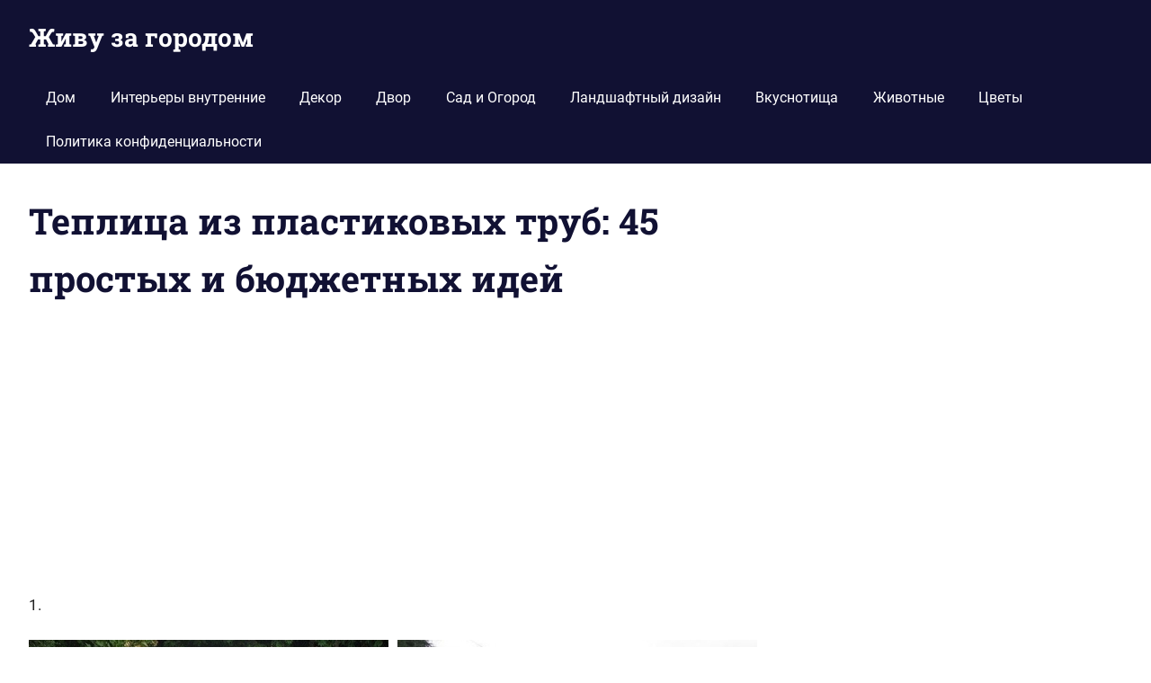

--- FILE ---
content_type: text/html; charset=UTF-8
request_url: https://bezgoroda.com/teplitsa-iz-plastikovyh-trub-45-prostyh-i-byudzhetnyh-idej/
body_size: 12020
content:
<!DOCTYPE html>
<html dir="ltr" lang="ru-RU"
prefix="og: https://ogp.me/ns#" >
<head>
<meta charset="UTF-8">
<meta name="viewport" content="width=device-width, initial-scale=1">
<link rel="profile" href="http://gmpg.org/xfn/11">
<link rel="pingback" href="https://bezgoroda.com/xmlrpc.php">
<title>Теплица из пластиковых труб: 45 простых и бюджетных идей | Живу за городом</title>
<!-- All in One SEO 4.3.0 - aioseo.com -->
<meta name="robots" content="max-snippet:-1, max-image-preview:large, max-video-preview:-1" />
<link rel="canonical" href="https://bezgoroda.com/teplitsa-iz-plastikovyh-trub-45-prostyh-i-byudzhetnyh-idej/" />
<meta name="generator" content="All in One SEO (AIOSEO) 4.3.0 " />
<meta property="og:locale" content="ru_RU" />
<meta property="og:site_name" content="Живу за городом" />
<meta property="og:type" content="article" />
<meta property="og:title" content="Теплица из пластиковых труб: 45 простых и бюджетных идей | Живу за городом" />
<meta property="og:url" content="https://bezgoroda.com/teplitsa-iz-plastikovyh-trub-45-prostyh-i-byudzhetnyh-idej/" />
<meta property="og:image" content="https://bezgoroda.com//bgfiles/uploaded/2020/11/Dizajn-bez-nazvi-12.jpg" />
<meta property="og:image:secure_url" content="https://bezgoroda.com//bgfiles/uploaded/2020/11/Dizajn-bez-nazvi-12.jpg" />
<meta property="og:image:width" content="810" />
<meta property="og:image:height" content="450" />
<meta property="article:published_time" content="2020-11-03T20:15:30+00:00" />
<meta property="article:modified_time" content="2020-11-03T20:15:32+00:00" />
<meta name="twitter:card" content="summary" />
<meta name="twitter:title" content="Теплица из пластиковых труб: 45 простых и бюджетных идей | Живу за городом" />
<meta name="twitter:image" content="https://bezgoroda.com//bgfiles/uploaded/2020/11/Dizajn-bez-nazvi-12.jpg" />
<script type="application/ld+json" class="aioseo-schema">
{"@context":"https:\/\/schema.org","@graph":[{"@type":"Article","@id":"https:\/\/bezgoroda.com\/teplitsa-iz-plastikovyh-trub-45-prostyh-i-byudzhetnyh-idej\/#article","name":"\u0422\u0435\u043f\u043b\u0438\u0446\u0430 \u0438\u0437 \u043f\u043b\u0430\u0441\u0442\u0438\u043a\u043e\u0432\u044b\u0445 \u0442\u0440\u0443\u0431: 45 \u043f\u0440\u043e\u0441\u0442\u044b\u0445 \u0438 \u0431\u044e\u0434\u0436\u0435\u0442\u043d\u044b\u0445 \u0438\u0434\u0435\u0439 | \u0416\u0438\u0432\u0443 \u0437\u0430 \u0433\u043e\u0440\u043e\u0434\u043e\u043c","headline":"\u0422\u0435\u043f\u043b\u0438\u0446\u0430 \u0438\u0437 \u043f\u043b\u0430\u0441\u0442\u0438\u043a\u043e\u0432\u044b\u0445 \u0442\u0440\u0443\u0431: 45 \u043f\u0440\u043e\u0441\u0442\u044b\u0445 \u0438 \u0431\u044e\u0434\u0436\u0435\u0442\u043d\u044b\u0445 \u0438\u0434\u0435\u0439","author":{"@id":"https:\/\/bezgoroda.com\/author\/taksavgorode42\/#author"},"publisher":{"@id":"https:\/\/bezgoroda.com\/#organization"},"image":{"@type":"ImageObject","url":"https:\/\/bezgoroda.com\/\/bgfiles\/uploaded\/2020\/11\/Dizajn-bez-nazvi-12.jpg","width":810,"height":450},"datePublished":"2020-11-03T20:15:30+03:00","dateModified":"2020-11-03T20:15:32+03:00","inLanguage":"ru-RU","mainEntityOfPage":{"@id":"https:\/\/bezgoroda.com\/teplitsa-iz-plastikovyh-trub-45-prostyh-i-byudzhetnyh-idej\/#webpage"},"isPartOf":{"@id":"https:\/\/bezgoroda.com\/teplitsa-iz-plastikovyh-trub-45-prostyh-i-byudzhetnyh-idej\/#webpage"},"articleSection":"\u0421\u0430\u0434 \u0438 \u041e\u0433\u043e\u0440\u043e\u0434, \u043e\u0432\u043e\u0449\u0438, \u043f\u0430\u0440\u043d\u0438\u043a, \u0442\u0435\u043f\u043b\u0438\u0446\u0430"},{"@type":"BreadcrumbList","@id":"https:\/\/bezgoroda.com\/teplitsa-iz-plastikovyh-trub-45-prostyh-i-byudzhetnyh-idej\/#breadcrumblist","itemListElement":[{"@type":"ListItem","@id":"https:\/\/bezgoroda.com\/#listItem","position":1,"item":{"@type":"WebPage","@id":"https:\/\/bezgoroda.com\/","name":"\u0413\u043b\u0430\u0432\u043d\u0430\u044f","url":"https:\/\/bezgoroda.com\/"},"nextItem":"https:\/\/bezgoroda.com\/teplitsa-iz-plastikovyh-trub-45-prostyh-i-byudzhetnyh-idej\/#listItem"},{"@type":"ListItem","@id":"https:\/\/bezgoroda.com\/teplitsa-iz-plastikovyh-trub-45-prostyh-i-byudzhetnyh-idej\/#listItem","position":2,"item":{"@type":"WebPage","@id":"https:\/\/bezgoroda.com\/teplitsa-iz-plastikovyh-trub-45-prostyh-i-byudzhetnyh-idej\/","name":"\u0422\u0435\u043f\u043b\u0438\u0446\u0430 \u0438\u0437 \u043f\u043b\u0430\u0441\u0442\u0438\u043a\u043e\u0432\u044b\u0445 \u0442\u0440\u0443\u0431: 45 \u043f\u0440\u043e\u0441\u0442\u044b\u0445 \u0438 \u0431\u044e\u0434\u0436\u0435\u0442\u043d\u044b\u0445 \u0438\u0434\u0435\u0439","url":"https:\/\/bezgoroda.com\/teplitsa-iz-plastikovyh-trub-45-prostyh-i-byudzhetnyh-idej\/"},"previousItem":"https:\/\/bezgoroda.com\/#listItem"}]},{"@type":"Organization","@id":"https:\/\/bezgoroda.com\/#organization","name":"\u0416\u0438\u0432\u0443 \u0437\u0430 \u0433\u043e\u0440\u043e\u0434\u043e\u043c","url":"https:\/\/bezgoroda.com\/"},{"@type":"Person","@id":"https:\/\/bezgoroda.com\/author\/taksavgorode42\/#author","url":"https:\/\/bezgoroda.com\/author\/taksavgorode42\/","name":"Noradog","image":{"@type":"ImageObject","@id":"https:\/\/bezgoroda.com\/teplitsa-iz-plastikovyh-trub-45-prostyh-i-byudzhetnyh-idej\/#authorImage","url":"https:\/\/secure.gravatar.com\/avatar\/bb8a74a6ebd747930aef1fc46ab0b2cd?s=96&d=mm&r=g","width":96,"height":96,"caption":"Noradog"}},{"@type":"WebPage","@id":"https:\/\/bezgoroda.com\/teplitsa-iz-plastikovyh-trub-45-prostyh-i-byudzhetnyh-idej\/#webpage","url":"https:\/\/bezgoroda.com\/teplitsa-iz-plastikovyh-trub-45-prostyh-i-byudzhetnyh-idej\/","name":"\u0422\u0435\u043f\u043b\u0438\u0446\u0430 \u0438\u0437 \u043f\u043b\u0430\u0441\u0442\u0438\u043a\u043e\u0432\u044b\u0445 \u0442\u0440\u0443\u0431: 45 \u043f\u0440\u043e\u0441\u0442\u044b\u0445 \u0438 \u0431\u044e\u0434\u0436\u0435\u0442\u043d\u044b\u0445 \u0438\u0434\u0435\u0439 | \u0416\u0438\u0432\u0443 \u0437\u0430 \u0433\u043e\u0440\u043e\u0434\u043e\u043c","inLanguage":"ru-RU","isPartOf":{"@id":"https:\/\/bezgoroda.com\/#website"},"breadcrumb":{"@id":"https:\/\/bezgoroda.com\/teplitsa-iz-plastikovyh-trub-45-prostyh-i-byudzhetnyh-idej\/#breadcrumblist"},"author":{"@id":"https:\/\/bezgoroda.com\/author\/taksavgorode42\/#author"},"creator":{"@id":"https:\/\/bezgoroda.com\/author\/taksavgorode42\/#author"},"image":{"@type":"ImageObject","url":"https:\/\/bezgoroda.com\/\/bgfiles\/uploaded\/2020\/11\/Dizajn-bez-nazvi-12.jpg","@id":"https:\/\/bezgoroda.com\/#mainImage","width":810,"height":450},"primaryImageOfPage":{"@id":"https:\/\/bezgoroda.com\/teplitsa-iz-plastikovyh-trub-45-prostyh-i-byudzhetnyh-idej\/#mainImage"},"datePublished":"2020-11-03T20:15:30+03:00","dateModified":"2020-11-03T20:15:32+03:00"},{"@type":"WebSite","@id":"https:\/\/bezgoroda.com\/#website","url":"https:\/\/bezgoroda.com\/","name":"\u0416\u0438\u0432\u0443 \u0437\u0430 \u0433\u043e\u0440\u043e\u0434\u043e\u043c","inLanguage":"ru-RU","publisher":{"@id":"https:\/\/bezgoroda.com\/#organization"}}]}
</script>
<script type="text/javascript" >
window.ga=window.ga||function(){(ga.q=ga.q||[]).push(arguments)};ga.l=+new Date;
ga('create', "UA-130943921-1", 'auto');
ga('send', 'pageview');
</script>
<script async src="https://www.google-analytics.com/analytics.js"></script>
<!-- All in One SEO -->
<link rel="amphtml" href="https://bezgoroda.com/teplitsa-iz-plastikovyh-trub-45-prostyh-i-byudzhetnyh-idej/amp/" /><meta name="generator" content="AMP for WP 1.0.79"/><link rel='dns-prefetch' href='//platform-api.sharethis.com' />
<link rel="alternate" type="application/rss+xml" title="Живу за городом &raquo; Лента" href="https://bezgoroda.com/feed/" />
<link rel="alternate" type="application/rss+xml" title="Живу за городом &raquo; Лента комментариев" href="https://bezgoroda.com/comments/feed/" />
<link rel="alternate" type="application/rss+xml" title="Живу за городом &raquo; Лента комментариев к &laquo;Теплица из пластиковых труб: 45 простых и бюджетных идей&raquo;" href="https://bezgoroda.com/teplitsa-iz-plastikovyh-trub-45-prostyh-i-byudzhetnyh-idej/feed/" />
<!-- <link rel='stylesheet' id='gridbox-theme-fonts-css' href='https://bezgoroda.com/bgfiles/fonts/26e21c9ca299a63e56566bd6b2c392e9.css?ver=20201110' type='text/css' media='all' /> -->
<!-- <link rel='stylesheet' id='wp-block-library-css' href='https://bezgoroda.com/wp-includes/css/dist/block-library/style.min.css?ver=73020fc4e8daca42dd1076eb22131989' type='text/css' media='all' /> -->
<!-- <link rel='stylesheet' id='classic-theme-styles-css' href='https://bezgoroda.com/wp-includes/css/classic-themes.min.css?ver=1' type='text/css' media='all' /> -->
<link rel="stylesheet" type="text/css" href="//bezgoroda.com/bgfiles/cache/wpfc-minified/8k5nefxk/h9m6m.css" media="all"/>
<style id='global-styles-inline-css' type='text/css'>
body{--wp--preset--color--black: #000000;--wp--preset--color--cyan-bluish-gray: #abb8c3;--wp--preset--color--white: #ffffff;--wp--preset--color--pale-pink: #f78da7;--wp--preset--color--vivid-red: #cf2e2e;--wp--preset--color--luminous-vivid-orange: #ff6900;--wp--preset--color--luminous-vivid-amber: #fcb900;--wp--preset--color--light-green-cyan: #7bdcb5;--wp--preset--color--vivid-green-cyan: #00d084;--wp--preset--color--pale-cyan-blue: #8ed1fc;--wp--preset--color--vivid-cyan-blue: #0693e3;--wp--preset--color--vivid-purple: #9b51e0;--wp--preset--color--primary: #4477aa;--wp--preset--color--secondary: #114477;--wp--preset--color--tertiary: #111133;--wp--preset--color--accent: #117744;--wp--preset--color--highlight: #aa445e;--wp--preset--color--light-gray: #dddddd;--wp--preset--color--gray: #999999;--wp--preset--color--dark-gray: #222222;--wp--preset--gradient--vivid-cyan-blue-to-vivid-purple: linear-gradient(135deg,rgba(6,147,227,1) 0%,rgb(155,81,224) 100%);--wp--preset--gradient--light-green-cyan-to-vivid-green-cyan: linear-gradient(135deg,rgb(122,220,180) 0%,rgb(0,208,130) 100%);--wp--preset--gradient--luminous-vivid-amber-to-luminous-vivid-orange: linear-gradient(135deg,rgba(252,185,0,1) 0%,rgba(255,105,0,1) 100%);--wp--preset--gradient--luminous-vivid-orange-to-vivid-red: linear-gradient(135deg,rgba(255,105,0,1) 0%,rgb(207,46,46) 100%);--wp--preset--gradient--very-light-gray-to-cyan-bluish-gray: linear-gradient(135deg,rgb(238,238,238) 0%,rgb(169,184,195) 100%);--wp--preset--gradient--cool-to-warm-spectrum: linear-gradient(135deg,rgb(74,234,220) 0%,rgb(151,120,209) 20%,rgb(207,42,186) 40%,rgb(238,44,130) 60%,rgb(251,105,98) 80%,rgb(254,248,76) 100%);--wp--preset--gradient--blush-light-purple: linear-gradient(135deg,rgb(255,206,236) 0%,rgb(152,150,240) 100%);--wp--preset--gradient--blush-bordeaux: linear-gradient(135deg,rgb(254,205,165) 0%,rgb(254,45,45) 50%,rgb(107,0,62) 100%);--wp--preset--gradient--luminous-dusk: linear-gradient(135deg,rgb(255,203,112) 0%,rgb(199,81,192) 50%,rgb(65,88,208) 100%);--wp--preset--gradient--pale-ocean: linear-gradient(135deg,rgb(255,245,203) 0%,rgb(182,227,212) 50%,rgb(51,167,181) 100%);--wp--preset--gradient--electric-grass: linear-gradient(135deg,rgb(202,248,128) 0%,rgb(113,206,126) 100%);--wp--preset--gradient--midnight: linear-gradient(135deg,rgb(2,3,129) 0%,rgb(40,116,252) 100%);--wp--preset--duotone--dark-grayscale: url('#wp-duotone-dark-grayscale');--wp--preset--duotone--grayscale: url('#wp-duotone-grayscale');--wp--preset--duotone--purple-yellow: url('#wp-duotone-purple-yellow');--wp--preset--duotone--blue-red: url('#wp-duotone-blue-red');--wp--preset--duotone--midnight: url('#wp-duotone-midnight');--wp--preset--duotone--magenta-yellow: url('#wp-duotone-magenta-yellow');--wp--preset--duotone--purple-green: url('#wp-duotone-purple-green');--wp--preset--duotone--blue-orange: url('#wp-duotone-blue-orange');--wp--preset--font-size--small: 13px;--wp--preset--font-size--medium: 20px;--wp--preset--font-size--large: 36px;--wp--preset--font-size--x-large: 42px;--wp--preset--spacing--20: 0.44rem;--wp--preset--spacing--30: 0.67rem;--wp--preset--spacing--40: 1rem;--wp--preset--spacing--50: 1.5rem;--wp--preset--spacing--60: 2.25rem;--wp--preset--spacing--70: 3.38rem;--wp--preset--spacing--80: 5.06rem;}:where(.is-layout-flex){gap: 0.5em;}body .is-layout-flow > .alignleft{float: left;margin-inline-start: 0;margin-inline-end: 2em;}body .is-layout-flow > .alignright{float: right;margin-inline-start: 2em;margin-inline-end: 0;}body .is-layout-flow > .aligncenter{margin-left: auto !important;margin-right: auto !important;}body .is-layout-constrained > .alignleft{float: left;margin-inline-start: 0;margin-inline-end: 2em;}body .is-layout-constrained > .alignright{float: right;margin-inline-start: 2em;margin-inline-end: 0;}body .is-layout-constrained > .aligncenter{margin-left: auto !important;margin-right: auto !important;}body .is-layout-constrained > :where(:not(.alignleft):not(.alignright):not(.alignfull)){max-width: var(--wp--style--global--content-size);margin-left: auto !important;margin-right: auto !important;}body .is-layout-constrained > .alignwide{max-width: var(--wp--style--global--wide-size);}body .is-layout-flex{display: flex;}body .is-layout-flex{flex-wrap: wrap;align-items: center;}body .is-layout-flex > *{margin: 0;}:where(.wp-block-columns.is-layout-flex){gap: 2em;}.has-black-color{color: var(--wp--preset--color--black) !important;}.has-cyan-bluish-gray-color{color: var(--wp--preset--color--cyan-bluish-gray) !important;}.has-white-color{color: var(--wp--preset--color--white) !important;}.has-pale-pink-color{color: var(--wp--preset--color--pale-pink) !important;}.has-vivid-red-color{color: var(--wp--preset--color--vivid-red) !important;}.has-luminous-vivid-orange-color{color: var(--wp--preset--color--luminous-vivid-orange) !important;}.has-luminous-vivid-amber-color{color: var(--wp--preset--color--luminous-vivid-amber) !important;}.has-light-green-cyan-color{color: var(--wp--preset--color--light-green-cyan) !important;}.has-vivid-green-cyan-color{color: var(--wp--preset--color--vivid-green-cyan) !important;}.has-pale-cyan-blue-color{color: var(--wp--preset--color--pale-cyan-blue) !important;}.has-vivid-cyan-blue-color{color: var(--wp--preset--color--vivid-cyan-blue) !important;}.has-vivid-purple-color{color: var(--wp--preset--color--vivid-purple) !important;}.has-black-background-color{background-color: var(--wp--preset--color--black) !important;}.has-cyan-bluish-gray-background-color{background-color: var(--wp--preset--color--cyan-bluish-gray) !important;}.has-white-background-color{background-color: var(--wp--preset--color--white) !important;}.has-pale-pink-background-color{background-color: var(--wp--preset--color--pale-pink) !important;}.has-vivid-red-background-color{background-color: var(--wp--preset--color--vivid-red) !important;}.has-luminous-vivid-orange-background-color{background-color: var(--wp--preset--color--luminous-vivid-orange) !important;}.has-luminous-vivid-amber-background-color{background-color: var(--wp--preset--color--luminous-vivid-amber) !important;}.has-light-green-cyan-background-color{background-color: var(--wp--preset--color--light-green-cyan) !important;}.has-vivid-green-cyan-background-color{background-color: var(--wp--preset--color--vivid-green-cyan) !important;}.has-pale-cyan-blue-background-color{background-color: var(--wp--preset--color--pale-cyan-blue) !important;}.has-vivid-cyan-blue-background-color{background-color: var(--wp--preset--color--vivid-cyan-blue) !important;}.has-vivid-purple-background-color{background-color: var(--wp--preset--color--vivid-purple) !important;}.has-black-border-color{border-color: var(--wp--preset--color--black) !important;}.has-cyan-bluish-gray-border-color{border-color: var(--wp--preset--color--cyan-bluish-gray) !important;}.has-white-border-color{border-color: var(--wp--preset--color--white) !important;}.has-pale-pink-border-color{border-color: var(--wp--preset--color--pale-pink) !important;}.has-vivid-red-border-color{border-color: var(--wp--preset--color--vivid-red) !important;}.has-luminous-vivid-orange-border-color{border-color: var(--wp--preset--color--luminous-vivid-orange) !important;}.has-luminous-vivid-amber-border-color{border-color: var(--wp--preset--color--luminous-vivid-amber) !important;}.has-light-green-cyan-border-color{border-color: var(--wp--preset--color--light-green-cyan) !important;}.has-vivid-green-cyan-border-color{border-color: var(--wp--preset--color--vivid-green-cyan) !important;}.has-pale-cyan-blue-border-color{border-color: var(--wp--preset--color--pale-cyan-blue) !important;}.has-vivid-cyan-blue-border-color{border-color: var(--wp--preset--color--vivid-cyan-blue) !important;}.has-vivid-purple-border-color{border-color: var(--wp--preset--color--vivid-purple) !important;}.has-vivid-cyan-blue-to-vivid-purple-gradient-background{background: var(--wp--preset--gradient--vivid-cyan-blue-to-vivid-purple) !important;}.has-light-green-cyan-to-vivid-green-cyan-gradient-background{background: var(--wp--preset--gradient--light-green-cyan-to-vivid-green-cyan) !important;}.has-luminous-vivid-amber-to-luminous-vivid-orange-gradient-background{background: var(--wp--preset--gradient--luminous-vivid-amber-to-luminous-vivid-orange) !important;}.has-luminous-vivid-orange-to-vivid-red-gradient-background{background: var(--wp--preset--gradient--luminous-vivid-orange-to-vivid-red) !important;}.has-very-light-gray-to-cyan-bluish-gray-gradient-background{background: var(--wp--preset--gradient--very-light-gray-to-cyan-bluish-gray) !important;}.has-cool-to-warm-spectrum-gradient-background{background: var(--wp--preset--gradient--cool-to-warm-spectrum) !important;}.has-blush-light-purple-gradient-background{background: var(--wp--preset--gradient--blush-light-purple) !important;}.has-blush-bordeaux-gradient-background{background: var(--wp--preset--gradient--blush-bordeaux) !important;}.has-luminous-dusk-gradient-background{background: var(--wp--preset--gradient--luminous-dusk) !important;}.has-pale-ocean-gradient-background{background: var(--wp--preset--gradient--pale-ocean) !important;}.has-electric-grass-gradient-background{background: var(--wp--preset--gradient--electric-grass) !important;}.has-midnight-gradient-background{background: var(--wp--preset--gradient--midnight) !important;}.has-small-font-size{font-size: var(--wp--preset--font-size--small) !important;}.has-medium-font-size{font-size: var(--wp--preset--font-size--medium) !important;}.has-large-font-size{font-size: var(--wp--preset--font-size--large) !important;}.has-x-large-font-size{font-size: var(--wp--preset--font-size--x-large) !important;}
.wp-block-navigation a:where(:not(.wp-element-button)){color: inherit;}
:where(.wp-block-columns.is-layout-flex){gap: 2em;}
.wp-block-pullquote{font-size: 1.5em;line-height: 1.6;}
</style>
<!-- <link rel='stylesheet' id='share-this-share-buttons-sticky-css' href='https://bezgoroda.com/bgfiles/addons/sharethis-share-buttons/css/mu-style.css?ver=1670923499' type='text/css' media='all' /> -->
<!-- <link rel='stylesheet' id='gridbox-stylesheet-css' href='https://bezgoroda.com/bgfiles/themes/gridbox/style.css?ver=2.3.9' type='text/css' media='all' /> -->
<!-- <link rel='stylesheet' id='gridbox-safari-flexbox-fixes-css' href='https://bezgoroda.com/bgfiles/themes/gridbox/assets/css/safari-flexbox-fixes.css?ver=20200420' type='text/css' media='all' /> -->
<link rel="stylesheet" type="text/css" href="//bezgoroda.com/bgfiles/cache/wpfc-minified/d4x2dt7a/h9m6m.css" media="all"/>
<script type='text/javascript' src='//platform-api.sharethis.com/js/sharethis.js?ver=2.1.6#property=60b65345ac473600129fbc64&#038;product=gdpr-buttons&#038;source=sharethis-share-buttons-wordpress' id='share-this-share-buttons-mu-js'></script>
<!--[if lt IE 9]>
<script type='text/javascript' src='https://bezgoroda.com/bgfiles/themes/gridbox/assets/js/html5shiv.min.js?ver=3.7.3' id='html5shiv-js'></script>
<![endif]-->
<script src='//bezgoroda.com/bgfiles/cache/wpfc-minified/l1z1wfl5/hdkeh.js' type="text/javascript"></script>
<!-- <script type='text/javascript' src='https://bezgoroda.com/bgfiles/themes/gridbox/assets/js/svgxuse.min.js?ver=1.2.6' id='svgxuse-js'></script> -->
<link rel="https://api.w.org/" href="https://bezgoroda.com/wp-json/" /><link rel="alternate" type="application/json" href="https://bezgoroda.com/wp-json/wp/v2/posts/84261" /><link rel="EditURI" type="application/rsd+xml" title="RSD" href="https://bezgoroda.com/xmlrpc.php?rsd" />
<link rel="wlwmanifest" type="application/wlwmanifest+xml" href="https://bezgoroda.com/wp-includes/wlwmanifest.xml" />
<link rel='shortlink' href='https://bezgoroda.com/?p=84261' />
<link rel="alternate" type="application/json+oembed" href="https://bezgoroda.com/wp-json/oembed/1.0/embed?url=https%3A%2F%2Fbezgoroda.com%2Fteplitsa-iz-plastikovyh-trub-45-prostyh-i-byudzhetnyh-idej%2F" />
<link rel="alternate" type="text/xml+oembed" href="https://bezgoroda.com/wp-json/oembed/1.0/embed?url=https%3A%2F%2Fbezgoroda.com%2Fteplitsa-iz-plastikovyh-trub-45-prostyh-i-byudzhetnyh-idej%2F&#038;format=xml" />
<!-- Related Posts for WP Premium CSS -->
<style type='text/css'>
.rp4wp-related-posts { width:100%; overflow:hidden;}ul.rp4wp-posts-list {width:100%; margin:0 !important; padding:0 !important; list-style:none !important; float:left;}ul.rp4wp-posts-list .rp4wp-col {width:100% !important;margin-bottom:30px !important;list-style:none !important;box-sizing:border-box;overflow:hidden;float:left;}.rp4wp_component_wrapper {width:100% !important;float:left;}.rp4wp_component {width:100% !important;padding:0 0 5% !important;box-sizing:border-box;float:left;overflow:hidden !important;}.rp4wp_component a {border:0 !important;}.rp4wp_component_image a {display:block; height:100% !important;} .rp4wp_component_image img {width:100% !important;height:100% !important;}.rp4wp_component_title a {text-decoration:none !important; font-weight:bold; border:0 !important;}@media (min-width: 768px) {ul.rp4wp-posts-list .rp4wp-col {width:34.333333333333% !important;height:325px !important;padding:0 2% !important;}ul.rp4wp-posts-list .rp4wp-col-first {width:32.333333333333% !important;padding-left:0 !important;padding-right:2% !important;}ul.rp4wp-posts-list .rp4wp-col-last {width:32.333333333333% !important;padding-right:0 !important;padding-left:2% !important;}.rp4wp_component_wrapper {width:50% !important;}.rp4wp_component_wrapper_left {padding-right:5% !important;}.rp4wp_component_wrapper_right {padding-left:5% !important;}}.rp4wp_component_2{height:40% !important;}.rp4wp_component_3{height:40% !important;}
</style>
</head>
<body class="post-template-default single single-post postid-84261 single-format-standard wp-embed-responsive post-layout-three-columns post-layout-columns author-hidden categories-hidden">
<svg xmlns="http://www.w3.org/2000/svg" viewBox="0 0 0 0" width="0" height="0" focusable="false" role="none" style="visibility: hidden; position: absolute; left: -9999px; overflow: hidden;" ><defs><filter id="wp-duotone-dark-grayscale"><feColorMatrix color-interpolation-filters="sRGB" type="matrix" values=" .299 .587 .114 0 0 .299 .587 .114 0 0 .299 .587 .114 0 0 .299 .587 .114 0 0 " /><feComponentTransfer color-interpolation-filters="sRGB" ><feFuncR type="table" tableValues="0 0.49803921568627" /><feFuncG type="table" tableValues="0 0.49803921568627" /><feFuncB type="table" tableValues="0 0.49803921568627" /><feFuncA type="table" tableValues="1 1" /></feComponentTransfer><feComposite in2="SourceGraphic" operator="in" /></filter></defs></svg><svg xmlns="http://www.w3.org/2000/svg" viewBox="0 0 0 0" width="0" height="0" focusable="false" role="none" style="visibility: hidden; position: absolute; left: -9999px; overflow: hidden;" ><defs><filter id="wp-duotone-grayscale"><feColorMatrix color-interpolation-filters="sRGB" type="matrix" values=" .299 .587 .114 0 0 .299 .587 .114 0 0 .299 .587 .114 0 0 .299 .587 .114 0 0 " /><feComponentTransfer color-interpolation-filters="sRGB" ><feFuncR type="table" tableValues="0 1" /><feFuncG type="table" tableValues="0 1" /><feFuncB type="table" tableValues="0 1" /><feFuncA type="table" tableValues="1 1" /></feComponentTransfer><feComposite in2="SourceGraphic" operator="in" /></filter></defs></svg><svg xmlns="http://www.w3.org/2000/svg" viewBox="0 0 0 0" width="0" height="0" focusable="false" role="none" style="visibility: hidden; position: absolute; left: -9999px; overflow: hidden;" ><defs><filter id="wp-duotone-purple-yellow"><feColorMatrix color-interpolation-filters="sRGB" type="matrix" values=" .299 .587 .114 0 0 .299 .587 .114 0 0 .299 .587 .114 0 0 .299 .587 .114 0 0 " /><feComponentTransfer color-interpolation-filters="sRGB" ><feFuncR type="table" tableValues="0.54901960784314 0.98823529411765" /><feFuncG type="table" tableValues="0 1" /><feFuncB type="table" tableValues="0.71764705882353 0.25490196078431" /><feFuncA type="table" tableValues="1 1" /></feComponentTransfer><feComposite in2="SourceGraphic" operator="in" /></filter></defs></svg><svg xmlns="http://www.w3.org/2000/svg" viewBox="0 0 0 0" width="0" height="0" focusable="false" role="none" style="visibility: hidden; position: absolute; left: -9999px; overflow: hidden;" ><defs><filter id="wp-duotone-blue-red"><feColorMatrix color-interpolation-filters="sRGB" type="matrix" values=" .299 .587 .114 0 0 .299 .587 .114 0 0 .299 .587 .114 0 0 .299 .587 .114 0 0 " /><feComponentTransfer color-interpolation-filters="sRGB" ><feFuncR type="table" tableValues="0 1" /><feFuncG type="table" tableValues="0 0.27843137254902" /><feFuncB type="table" tableValues="0.5921568627451 0.27843137254902" /><feFuncA type="table" tableValues="1 1" /></feComponentTransfer><feComposite in2="SourceGraphic" operator="in" /></filter></defs></svg><svg xmlns="http://www.w3.org/2000/svg" viewBox="0 0 0 0" width="0" height="0" focusable="false" role="none" style="visibility: hidden; position: absolute; left: -9999px; overflow: hidden;" ><defs><filter id="wp-duotone-midnight"><feColorMatrix color-interpolation-filters="sRGB" type="matrix" values=" .299 .587 .114 0 0 .299 .587 .114 0 0 .299 .587 .114 0 0 .299 .587 .114 0 0 " /><feComponentTransfer color-interpolation-filters="sRGB" ><feFuncR type="table" tableValues="0 0" /><feFuncG type="table" tableValues="0 0.64705882352941" /><feFuncB type="table" tableValues="0 1" /><feFuncA type="table" tableValues="1 1" /></feComponentTransfer><feComposite in2="SourceGraphic" operator="in" /></filter></defs></svg><svg xmlns="http://www.w3.org/2000/svg" viewBox="0 0 0 0" width="0" height="0" focusable="false" role="none" style="visibility: hidden; position: absolute; left: -9999px; overflow: hidden;" ><defs><filter id="wp-duotone-magenta-yellow"><feColorMatrix color-interpolation-filters="sRGB" type="matrix" values=" .299 .587 .114 0 0 .299 .587 .114 0 0 .299 .587 .114 0 0 .299 .587 .114 0 0 " /><feComponentTransfer color-interpolation-filters="sRGB" ><feFuncR type="table" tableValues="0.78039215686275 1" /><feFuncG type="table" tableValues="0 0.94901960784314" /><feFuncB type="table" tableValues="0.35294117647059 0.47058823529412" /><feFuncA type="table" tableValues="1 1" /></feComponentTransfer><feComposite in2="SourceGraphic" operator="in" /></filter></defs></svg><svg xmlns="http://www.w3.org/2000/svg" viewBox="0 0 0 0" width="0" height="0" focusable="false" role="none" style="visibility: hidden; position: absolute; left: -9999px; overflow: hidden;" ><defs><filter id="wp-duotone-purple-green"><feColorMatrix color-interpolation-filters="sRGB" type="matrix" values=" .299 .587 .114 0 0 .299 .587 .114 0 0 .299 .587 .114 0 0 .299 .587 .114 0 0 " /><feComponentTransfer color-interpolation-filters="sRGB" ><feFuncR type="table" tableValues="0.65098039215686 0.40392156862745" /><feFuncG type="table" tableValues="0 1" /><feFuncB type="table" tableValues="0.44705882352941 0.4" /><feFuncA type="table" tableValues="1 1" /></feComponentTransfer><feComposite in2="SourceGraphic" operator="in" /></filter></defs></svg><svg xmlns="http://www.w3.org/2000/svg" viewBox="0 0 0 0" width="0" height="0" focusable="false" role="none" style="visibility: hidden; position: absolute; left: -9999px; overflow: hidden;" ><defs><filter id="wp-duotone-blue-orange"><feColorMatrix color-interpolation-filters="sRGB" type="matrix" values=" .299 .587 .114 0 0 .299 .587 .114 0 0 .299 .587 .114 0 0 .299 .587 .114 0 0 " /><feComponentTransfer color-interpolation-filters="sRGB" ><feFuncR type="table" tableValues="0.098039215686275 1" /><feFuncG type="table" tableValues="0 0.66274509803922" /><feFuncB type="table" tableValues="0.84705882352941 0.41960784313725" /><feFuncA type="table" tableValues="1 1" /></feComponentTransfer><feComposite in2="SourceGraphic" operator="in" /></filter></defs></svg>
<div id="page" class="hfeed site">
<a class="skip-link screen-reader-text" href="#content">Перейти к содержимому</a>
<header id="masthead" class="site-header clearfix" role="banner">
<div class="header-main container clearfix">
<div id="logo" class="site-branding clearfix">
<p class="site-title"><a href="https://bezgoroda.com/" rel="home">Живу за городом</a></p>
</div><!-- .site-branding -->
<button class="primary-menu-toggle menu-toggle" aria-controls="primary-menu" aria-expanded="false" >
<svg class="icon icon-menu" aria-hidden="true" role="img"> <use xlink:href="https://bezgoroda.com/bgfiles/themes/gridbox/assets/icons/genericons-neue.svg#menu"></use> </svg><svg class="icon icon-close" aria-hidden="true" role="img"> <use xlink:href="https://bezgoroda.com/bgfiles/themes/gridbox/assets/icons/genericons-neue.svg#close"></use> </svg>		<span class="menu-toggle-text screen-reader-text">Меню</span>
</button>
<div class="primary-navigation">
<nav id="site-navigation" class="main-navigation" role="navigation"  aria-label="Основное меню">
<ul id="primary-menu" class="menu"><li id="menu-item-2426" class="menu-item menu-item-type-taxonomy menu-item-object-category menu-item-2426"><a href="https://bezgoroda.com/category/dom/">Дом</a></li>
<li id="menu-item-1123" class="menu-item menu-item-type-taxonomy menu-item-object-category menu-item-1123"><a href="https://bezgoroda.com/category/interery-vnutrennie/">Интерьеры внутренние</a></li>
<li id="menu-item-81223" class="menu-item menu-item-type-taxonomy menu-item-object-category menu-item-81223"><a href="https://bezgoroda.com/category/dekor/">Декор</a></li>
<li id="menu-item-1544" class="menu-item menu-item-type-taxonomy menu-item-object-category menu-item-1544"><a href="https://bezgoroda.com/category/zadnij-dvor/">Двор</a></li>
<li id="menu-item-22238" class="menu-item menu-item-type-taxonomy menu-item-object-category current-post-ancestor current-menu-parent current-post-parent menu-item-22238"><a href="https://bezgoroda.com/category/sad-i-ogorod/">Сад и Огород</a></li>
<li id="menu-item-1121" class="menu-item menu-item-type-taxonomy menu-item-object-category menu-item-1121"><a href="https://bezgoroda.com/category/landshaftnyj-dizajn/">Ландшафтный дизайн</a></li>
<li id="menu-item-3102" class="menu-item menu-item-type-taxonomy menu-item-object-category menu-item-3102"><a href="https://bezgoroda.com/category/vkusnotishha/">Вкуснотища</a></li>
<li id="menu-item-260" class="menu-item menu-item-type-taxonomy menu-item-object-category menu-item-260"><a href="https://bezgoroda.com/category/zhivotnye/">Животные</a></li>
<li id="menu-item-259" class="menu-item menu-item-type-taxonomy menu-item-object-category menu-item-259"><a href="https://bezgoroda.com/category/tsvety/">Цветы</a></li>
<li id="menu-item-81585" class="menu-item menu-item-type-post_type menu-item-object-page menu-item-81585"><a href="https://bezgoroda.com/politika-konfidentsialnosti/">Политика конфиденциальности</a></li>
</ul>		</nav><!-- #site-navigation -->
</div><!-- .primary-navigation -->
</div><!-- .header-main -->
</header><!-- #masthead -->
<div id="content" class="site-content container clearfix">
<section id="primary" class="content-single content-area">
<main id="main" class="site-main" role="main">
<article id="post-84261" class="post-84261 post type-post status-publish format-standard has-post-thumbnail hentry category-sad-i-ogorod tag-ovoshhi tag-parnik tag-teplitsa">
<header class="entry-header">
<h1 class="entry-title">Теплица из пластиковых труб: 45 простых и бюджетных идей</h1>
<div class="entry-meta"><span class="meta-date"><a href="https://bezgoroda.com/teplitsa-iz-plastikovyh-trub-45-prostyh-i-byudzhetnyh-idej/" title="23:15" rel="bookmark"><time class="entry-date published updated" datetime="2020-11-03T23:15:30+03:00"></time></a></span><span class="meta-author"> <span class="author vcard"><a class="url fn n" href="https://bezgoroda.com/author/taksavgorode42/" title="Посмотреть все записи Noradog" rel="author">Noradog</a></span></span><span class="meta-category"> <a href="https://bezgoroda.com/category/sad-i-ogorod/" rel="category tag">Сад и Огород</a></span></div>
</header><!-- .entry-header -->
<div class="entry-content clearfix">
<div style="margin-top: 0px; margin-bottom: 0px;" class="sharethis-inline-share-buttons" ></div>
<div style="float:left"><script async="" src="//pagead2.googlesyndication.com/pagead/js/adsbygoogle.js"></script>
<!-- БГ_Медиа_Заголовок -->
<ins class="adsbygoogle" style="display:inline-block;width:336px;height:280px" data-ad-client="ca-pub-2448677917450377" data-ad-slot="2858569926"></ins>
<script>
(adsbygoogle = window.adsbygoogle || []).push({});
</script></div>
<div style="float:center"><script async="" src="//pagead2.googlesyndication.com/pagead/js/adsbygoogle.js"></script>
<!-- БГ_Текст_Заголовок -->
<ins class="adsbygoogle" style="display:inline-block;width:336px;height:280px" data-ad-client="ca-pub-2448677917450377" data-ad-slot="4911331274"></ins>
<script>
(adsbygoogle = window.adsbygoogle || []).push({});
</script></div>
<p>1.</p>
<figure class="wp-block-image size-large"><img decoding="async" width="810" height="450" src="https://bezgoroda.com//bgfiles/uploaded/2020/11/Dizajn-bez-nazvi-12.jpg" alt="" class="wp-image-84262" srcset="https://bezgoroda.com//bgfiles/uploaded/2020/11/Dizajn-bez-nazvi-12.jpg 810w, https://bezgoroda.com//bgfiles/uploaded/2020/11/Dizajn-bez-nazvi-12-595x331.jpg 595w, https://bezgoroda.com//bgfiles/uploaded/2020/11/Dizajn-bez-nazvi-12-768x427.jpg 768w" sizes="(max-width: 810px) 100vw, 810px" /></figure>
<div align="center"><script async src="//pagead2.googlesyndication.com/pagead/js/adsbygoogle.js"></script>
<!-- БГ_Медиа_ФОТО_1 -->
<ins class="adsbygoogle"
style="display:inline-block;width:336px;height:280px"
data-ad-client="ca-pub-2448677917450377"
data-ad-slot="8457902032"></ins>
<script>
(adsbygoogle = window.adsbygoogle || []).push({});
</script></div>
<p>2.</p>
<div class="wp-block-image"><figure class="aligncenter size-large"><img decoding="async" loading="lazy" width="650" height="356" src="https://bezgoroda.com//bgfiles/uploaded/2019/03/teplitsa-iz-plastikovyih-trub-46.jpg" alt="" class="wp-image-22936" srcset="https://bezgoroda.com//bgfiles/uploaded/2019/03/teplitsa-iz-plastikovyih-trub-46.jpg 650w, https://bezgoroda.com//bgfiles/uploaded/2019/03/teplitsa-iz-plastikovyih-trub-46-595x326.jpg 595w" sizes="(max-width: 650px) 100vw, 650px" /></figure></div>
<div align="center"><script async src="//pagead2.googlesyndication.com/pagead/js/adsbygoogle.js"></script>
<!-- БГ_Медиа_ФОТО_2 -->
<ins class="adsbygoogle"
style="display:inline-block;width:336px;height:280px"
data-ad-client="ca-pub-2448677917450377"
data-ad-slot="9858613617"></ins>
<script>
(adsbygoogle = window.adsbygoogle || []).push({});
</script></div>
<p>3.</p>
<div class="wp-block-image"><figure class="aligncenter size-large"><img decoding="async" loading="lazy" width="650" height="489" src="https://bezgoroda.com//bgfiles/uploaded/2019/03/teplitsa-iz-plastikovyih-trub-45.jpg" alt="" class="wp-image-22935" srcset="https://bezgoroda.com//bgfiles/uploaded/2019/03/teplitsa-iz-plastikovyih-trub-45.jpg 650w, https://bezgoroda.com//bgfiles/uploaded/2019/03/teplitsa-iz-plastikovyih-trub-45-595x448.jpg 595w" sizes="(max-width: 650px) 100vw, 650px" /></figure></div>
<p>4.</p>
<div class="wp-block-image"><figure class="aligncenter size-large"><img decoding="async" loading="lazy" width="650" height="488" src="https://bezgoroda.com//bgfiles/uploaded/2019/03/teplitsa-iz-plastikovyih-trub-44.jpg" alt="" class="wp-image-22934" srcset="https://bezgoroda.com//bgfiles/uploaded/2019/03/teplitsa-iz-plastikovyih-trub-44.jpg 650w, https://bezgoroda.com//bgfiles/uploaded/2019/03/teplitsa-iz-plastikovyih-trub-44-595x447.jpg 595w" sizes="(max-width: 650px) 100vw, 650px" /></figure></div>
<p>5.</p>
<div class="wp-block-image"><figure class="aligncenter size-large"><img decoding="async" loading="lazy" width="650" height="488" src="https://bezgoroda.com//bgfiles/uploaded/2019/03/teplitsa-iz-plastikovyih-trub-43.jpg" alt="" class="wp-image-22933" srcset="https://bezgoroda.com//bgfiles/uploaded/2019/03/teplitsa-iz-plastikovyih-trub-43.jpg 650w, https://bezgoroda.com//bgfiles/uploaded/2019/03/teplitsa-iz-plastikovyih-trub-43-595x447.jpg 595w" sizes="(max-width: 650px) 100vw, 650px" /></figure></div>
<div style="float:left"><script async="" src="//pagead2.googlesyndication.com/pagead/js/adsbygoogle.js"></script>
<!-- БГ_Медиа_ФОТО_6 -->
<ins class="adsbygoogle" style="display:inline-block;width:336px;height:280px" data-ad-client="ca-pub-2448677917450377" data-ad-slot="4033363870"></ins>
<script>
(adsbygoogle = window.adsbygoogle || []).push({});
</script></div>
<div style="float:center"><script async="" src="//pagead2.googlesyndication.com/pagead/js/adsbygoogle.js"></script>
<!-- БГ_Текст_ФОТО_6 -->
<ins class="adsbygoogle" style="display:inline-block;width:336px;height:280px" data-ad-client="ca-pub-2448677917450377" data-ad-slot="6004921091"></ins>
<script>
(adsbygoogle = window.adsbygoogle || []).push({});
</script></div>
<p>6.</p>
<div class="wp-block-image"><figure class="aligncenter size-large"><img decoding="async" loading="lazy" width="650" height="488" src="https://bezgoroda.com//bgfiles/uploaded/2019/03/teplitsa-iz-plastikovyih-trub-38.jpg" alt="" class="wp-image-22928" srcset="https://bezgoroda.com//bgfiles/uploaded/2019/03/teplitsa-iz-plastikovyih-trub-38.jpg 650w, https://bezgoroda.com//bgfiles/uploaded/2019/03/teplitsa-iz-plastikovyih-trub-38-595x447.jpg 595w" sizes="(max-width: 650px) 100vw, 650px" /></figure></div>
<p>7.</p>
<div class="wp-block-image"><figure class="aligncenter size-large"><img decoding="async" loading="lazy" width="650" height="352" src="https://bezgoroda.com//bgfiles/uploaded/2019/03/teplitsa-iz-plastikovyih-trub-39.jpg" alt="" class="wp-image-22929" srcset="https://bezgoroda.com//bgfiles/uploaded/2019/03/teplitsa-iz-plastikovyih-trub-39.jpg 650w, https://bezgoroda.com//bgfiles/uploaded/2019/03/teplitsa-iz-plastikovyih-trub-39-595x322.jpg 595w" sizes="(max-width: 650px) 100vw, 650px" /></figure></div>
<p>8.</p>
<div class="wp-block-image"><figure class="aligncenter size-large"><img decoding="async" loading="lazy" width="650" height="366" src="https://bezgoroda.com//bgfiles/uploaded/2019/03/teplitsa-iz-plastikovyih-trub-40.jpg" alt="" class="wp-image-22930" srcset="https://bezgoroda.com//bgfiles/uploaded/2019/03/teplitsa-iz-plastikovyih-trub-40.jpg 650w, https://bezgoroda.com//bgfiles/uploaded/2019/03/teplitsa-iz-plastikovyih-trub-40-595x335.jpg 595w" sizes="(max-width: 650px) 100vw, 650px" /></figure></div>
<p>9.</p>
<div class="wp-block-image"><figure class="aligncenter size-large"><img decoding="async" loading="lazy" width="650" height="488" src="https://bezgoroda.com//bgfiles/uploaded/2019/03/teplitsa-iz-plastikovyih-trub-41.jpg" alt="" class="wp-image-22931" srcset="https://bezgoroda.com//bgfiles/uploaded/2019/03/teplitsa-iz-plastikovyih-trub-41.jpg 650w, https://bezgoroda.com//bgfiles/uploaded/2019/03/teplitsa-iz-plastikovyih-trub-41-595x447.jpg 595w" sizes="(max-width: 650px) 100vw, 650px" /></figure></div>
<p>10.</p>
<div class="wp-block-image"><figure class="aligncenter size-large"><img decoding="async" loading="lazy" width="650" height="366" src="https://bezgoroda.com//bgfiles/uploaded/2019/03/teplitsa-iz-plastikovyih-trub-42.jpg" alt="" class="wp-image-22932" srcset="https://bezgoroda.com//bgfiles/uploaded/2019/03/teplitsa-iz-plastikovyih-trub-42.jpg 650w, https://bezgoroda.com//bgfiles/uploaded/2019/03/teplitsa-iz-plastikovyih-trub-42-595x335.jpg 595w" sizes="(max-width: 650px) 100vw, 650px" /></figure></div>
<div style="float:left"><script async="" src="//pagead2.googlesyndication.com/pagead/js/adsbygoogle.js"></script>
<!-- БГ_Медиа_ФОТО_10 -->
<ins class="adsbygoogle" style="display:inline-block;width:336px;height:280px" data-ad-client="ca-pub-2448677917450377" data-ad-slot="2994301294"></ins>
<script>
(adsbygoogle = window.adsbygoogle || []).push({});
</script></div>
<div style="float:center"><script async="" src="//pagead2.googlesyndication.com/pagead/js/adsbygoogle.js"></script>
<!-- БГ_Текст_ФОТО_10 -->
<ins class="adsbygoogle" style="display:inline-block;width:336px;height:280px" data-ad-client="ca-pub-2448677917450377" data-ad-slot="2612470993"></ins>
<script>
(adsbygoogle = window.adsbygoogle || []).push({});
</script></div>
<p>11.</p>
<div class="wp-block-image"><figure class="aligncenter size-large"><img decoding="async" loading="lazy" width="650" height="488" src="https://bezgoroda.com//bgfiles/uploaded/2019/03/teplitsa-iz-plastikovyih-trub-37.jpg" alt="" class="wp-image-22927" srcset="https://bezgoroda.com//bgfiles/uploaded/2019/03/teplitsa-iz-plastikovyih-trub-37.jpg 650w, https://bezgoroda.com//bgfiles/uploaded/2019/03/teplitsa-iz-plastikovyih-trub-37-595x447.jpg 595w" sizes="(max-width: 650px) 100vw, 650px" /></figure></div>
<p>12.</p>
<div class="wp-block-image"><figure class="aligncenter size-large"><img decoding="async" loading="lazy" width="650" height="488" src="https://bezgoroda.com//bgfiles/uploaded/2019/03/teplitsa-iz-plastikovyih-trub-36.jpg" alt="" class="wp-image-22926" srcset="https://bezgoroda.com//bgfiles/uploaded/2019/03/teplitsa-iz-plastikovyih-trub-36.jpg 650w, https://bezgoroda.com//bgfiles/uploaded/2019/03/teplitsa-iz-plastikovyih-trub-36-595x447.jpg 595w" sizes="(max-width: 650px) 100vw, 650px" /></figure></div>
<p>13.</p>
<div class="wp-block-image"><figure class="aligncenter size-large"><img decoding="async" loading="lazy" width="650" height="418" src="https://bezgoroda.com//bgfiles/uploaded/2019/03/teplitsa-iz-plastikovyih-trub-35.jpg" alt="" class="wp-image-22925" srcset="https://bezgoroda.com//bgfiles/uploaded/2019/03/teplitsa-iz-plastikovyih-trub-35.jpg 650w, https://bezgoroda.com//bgfiles/uploaded/2019/03/teplitsa-iz-plastikovyih-trub-35-595x383.jpg 595w" sizes="(max-width: 650px) 100vw, 650px" /></figure></div>
<p>14.</p>
<div class="wp-block-image"><figure class="aligncenter size-large"><img decoding="async" loading="lazy" width="650" height="488" src="https://bezgoroda.com//bgfiles/uploaded/2019/03/teplitsa-iz-plastikovyih-trub-34.jpg" alt="" class="wp-image-22924" srcset="https://bezgoroda.com//bgfiles/uploaded/2019/03/teplitsa-iz-plastikovyih-trub-34.jpg 650w, https://bezgoroda.com//bgfiles/uploaded/2019/03/teplitsa-iz-plastikovyih-trub-34-595x447.jpg 595w" sizes="(max-width: 650px) 100vw, 650px" /></figure></div>
<p>15.</p>
<div class="wp-block-image"><figure class="aligncenter size-large"><img decoding="async" loading="lazy" width="650" height="603" src="https://bezgoroda.com//bgfiles/uploaded/2019/03/teplitsa-iz-plastikovyih-trub-33.jpg" alt="" class="wp-image-22923" srcset="https://bezgoroda.com//bgfiles/uploaded/2019/03/teplitsa-iz-plastikovyih-trub-33.jpg 650w, https://bezgoroda.com//bgfiles/uploaded/2019/03/teplitsa-iz-plastikovyih-trub-33-595x552.jpg 595w" sizes="(max-width: 650px) 100vw, 650px" /></figure></div>
<div style="float:left"><script async src="//pagead2.googlesyndication.com/pagead/js/adsbygoogle.js"></script>
<!-- БГ_Медиа_ФОТО_10 -->
<ins class="adsbygoogle"
style="display:inline-block;width:336px;height:280px"
data-ad-client="ca-pub-2448677917450377"
data-ad-slot="2994301294"></ins>
<script>
(adsbygoogle = window.adsbygoogle || []).push({});
</script></div>
<div style="float:center"><script async src="//pagead2.googlesyndication.com/pagead/js/adsbygoogle.js"></script>
<!-- БГ_Текст_ФОТО_10 -->
<ins class="adsbygoogle"
style="display:inline-block;width:336px;height:280px"
data-ad-client="ca-pub-2448677917450377"
data-ad-slot="2612470993"></ins>
<script>
(adsbygoogle = window.adsbygoogle || []).push({});
</script></div>
<p>16.</p>
<div class="wp-block-image"><figure class="aligncenter size-large"><img decoding="async" loading="lazy" width="650" height="456" src="https://bezgoroda.com//bgfiles/uploaded/2019/03/teplitsa-iz-plastikovyih-trub-28.jpg" alt="" class="wp-image-22918" srcset="https://bezgoroda.com//bgfiles/uploaded/2019/03/teplitsa-iz-plastikovyih-trub-28.jpg 650w, https://bezgoroda.com//bgfiles/uploaded/2019/03/teplitsa-iz-plastikovyih-trub-28-595x417.jpg 595w" sizes="(max-width: 650px) 100vw, 650px" /></figure></div>
<p>17.</p>
<div class="wp-block-image"><figure class="aligncenter size-large"><img decoding="async" loading="lazy" width="650" height="488" src="https://bezgoroda.com//bgfiles/uploaded/2019/03/teplitsa-iz-plastikovyih-trub-29.jpg" alt="" class="wp-image-22919" srcset="https://bezgoroda.com//bgfiles/uploaded/2019/03/teplitsa-iz-plastikovyih-trub-29.jpg 650w, https://bezgoroda.com//bgfiles/uploaded/2019/03/teplitsa-iz-plastikovyih-trub-29-595x447.jpg 595w" sizes="(max-width: 650px) 100vw, 650px" /></figure></div>
<p>18.</p>
<div class="wp-block-image"><figure class="aligncenter size-large"><img decoding="async" loading="lazy" width="650" height="488" src="https://bezgoroda.com//bgfiles/uploaded/2019/03/teplitsa-iz-plastikovyih-trub-30.jpg" alt="" class="wp-image-22920" srcset="https://bezgoroda.com//bgfiles/uploaded/2019/03/teplitsa-iz-plastikovyih-trub-30.jpg 650w, https://bezgoroda.com//bgfiles/uploaded/2019/03/teplitsa-iz-plastikovyih-trub-30-595x447.jpg 595w" sizes="(max-width: 650px) 100vw, 650px" /></figure></div>
<p>19.</p>
<div class="wp-block-image"><figure class="aligncenter size-large"><img decoding="async" loading="lazy" width="650" height="488" src="https://bezgoroda.com//bgfiles/uploaded/2019/03/teplitsa-iz-plastikovyih-trub-31.jpg" alt="" class="wp-image-22921" srcset="https://bezgoroda.com//bgfiles/uploaded/2019/03/teplitsa-iz-plastikovyih-trub-31.jpg 650w, https://bezgoroda.com//bgfiles/uploaded/2019/03/teplitsa-iz-plastikovyih-trub-31-595x447.jpg 595w" sizes="(max-width: 650px) 100vw, 650px" /></figure></div>
<p>20.</p>
<div class="wp-block-image"><figure class="aligncenter size-large"><img decoding="async" loading="lazy" width="650" height="351" src="https://bezgoroda.com//bgfiles/uploaded/2019/03/teplitsa-iz-plastikovyih-trub-32.jpg" alt="" class="wp-image-22922" srcset="https://bezgoroda.com//bgfiles/uploaded/2019/03/teplitsa-iz-plastikovyih-trub-32.jpg 650w, https://bezgoroda.com//bgfiles/uploaded/2019/03/teplitsa-iz-plastikovyih-trub-32-595x321.jpg 595w" sizes="(max-width: 650px) 100vw, 650px" /></figure></div>
<div style="float:left"><script async src="//pagead2.googlesyndication.com/pagead/js/adsbygoogle.js"></script>
<!-- БГ_Медиа_ФОТО_20 -->
<ins class="adsbygoogle"
style="display:inline-block;width:336px;height:280px"
data-ad-client="ca-pub-2448677917450377"
data-ad-slot="9804565306"></ins>
<script>
(adsbygoogle = window.adsbygoogle || []).push({});
</script></div>
<div style="float:center"><script async src="//pagead2.googlesyndication.com/pagead/js/adsbygoogle.js"></script>
<!-- БГ_Текст_ФОТО_20 -->
<ins class="adsbygoogle"
style="display:inline-block;width:336px;height:280px"
data-ad-client="ca-pub-2448677917450377"
data-ad-slot="2253378347"></ins>
<script>
(adsbygoogle = window.adsbygoogle || []).push({});
</script></div>
<p>21.</p>
<div class="wp-block-image"><figure class="aligncenter size-large"><img decoding="async" loading="lazy" width="650" height="434" src="https://bezgoroda.com//bgfiles/uploaded/2019/03/teplitsa-iz-plastikovyih-trub-27.jpg" alt="" class="wp-image-22917" srcset="https://bezgoroda.com//bgfiles/uploaded/2019/03/teplitsa-iz-plastikovyih-trub-27.jpg 650w, https://bezgoroda.com//bgfiles/uploaded/2019/03/teplitsa-iz-plastikovyih-trub-27-595x397.jpg 595w, https://bezgoroda.com//bgfiles/uploaded/2019/03/teplitsa-iz-plastikovyih-trub-27-480x320.jpg 480w" sizes="(max-width: 650px) 100vw, 650px" /></figure></div>
<p>22.</p>
<div class="wp-block-image"><figure class="aligncenter size-large"><img decoding="async" loading="lazy" width="650" height="352" src="https://bezgoroda.com//bgfiles/uploaded/2019/03/teplitsa-iz-plastikovyih-trub-26.jpg" alt="" class="wp-image-22916" srcset="https://bezgoroda.com//bgfiles/uploaded/2019/03/teplitsa-iz-plastikovyih-trub-26.jpg 650w, https://bezgoroda.com//bgfiles/uploaded/2019/03/teplitsa-iz-plastikovyih-trub-26-595x322.jpg 595w" sizes="(max-width: 650px) 100vw, 650px" /></figure></div>
<p>23.</p>
<div class="wp-block-image"><figure class="aligncenter size-large"><img decoding="async" loading="lazy" width="650" height="427" src="https://bezgoroda.com//bgfiles/uploaded/2019/03/teplitsa-iz-plastikovyih-trub-25.jpg" alt="" class="wp-image-22915" srcset="https://bezgoroda.com//bgfiles/uploaded/2019/03/teplitsa-iz-plastikovyih-trub-25.jpg 650w, https://bezgoroda.com//bgfiles/uploaded/2019/03/teplitsa-iz-plastikovyih-trub-25-595x391.jpg 595w" sizes="(max-width: 650px) 100vw, 650px" /></figure></div>
<p>24.</p>
<div class="wp-block-image"><figure class="aligncenter size-large"><img decoding="async" loading="lazy" width="650" height="488" src="https://bezgoroda.com//bgfiles/uploaded/2019/03/teplitsa-iz-plastikovyih-trub-24.jpg" alt="" class="wp-image-22914" srcset="https://bezgoroda.com//bgfiles/uploaded/2019/03/teplitsa-iz-plastikovyih-trub-24.jpg 650w, https://bezgoroda.com//bgfiles/uploaded/2019/03/teplitsa-iz-plastikovyih-trub-24-595x447.jpg 595w" sizes="(max-width: 650px) 100vw, 650px" /></figure></div>
<p>25.</p>
<div class="wp-block-image"><figure class="aligncenter size-large"><img decoding="async" loading="lazy" width="650" height="401" src="https://bezgoroda.com//bgfiles/uploaded/2019/03/teplitsa-iz-plastikovyih-trub-23.jpg" alt="" class="wp-image-22913" srcset="https://bezgoroda.com//bgfiles/uploaded/2019/03/teplitsa-iz-plastikovyih-trub-23.jpg 650w, https://bezgoroda.com//bgfiles/uploaded/2019/03/teplitsa-iz-plastikovyih-trub-23-595x367.jpg 595w" sizes="(max-width: 650px) 100vw, 650px" /></figure></div>
<p>26.</p>
<div class="wp-block-image"><figure class="aligncenter size-large"><img decoding="async" loading="lazy" width="650" height="487" src="https://bezgoroda.com//bgfiles/uploaded/2019/03/teplitsa-iz-plastikovyih-trub-18.jpg" alt="" class="wp-image-22908" srcset="https://bezgoroda.com//bgfiles/uploaded/2019/03/teplitsa-iz-plastikovyih-trub-18.jpg 650w, https://bezgoroda.com//bgfiles/uploaded/2019/03/teplitsa-iz-plastikovyih-trub-18-595x446.jpg 595w" sizes="(max-width: 650px) 100vw, 650px" /></figure></div>
<p>27.</p>
<div class="wp-block-image"><figure class="aligncenter size-large"><img decoding="async" loading="lazy" width="650" height="518" src="https://bezgoroda.com//bgfiles/uploaded/2019/03/teplitsa-iz-plastikovyih-trub-19.jpg" alt="" class="wp-image-22909" srcset="https://bezgoroda.com//bgfiles/uploaded/2019/03/teplitsa-iz-plastikovyih-trub-19.jpg 650w, https://bezgoroda.com//bgfiles/uploaded/2019/03/teplitsa-iz-plastikovyih-trub-19-595x474.jpg 595w" sizes="(max-width: 650px) 100vw, 650px" /></figure></div>
<p>28.</p>
<div class="wp-block-image"><figure class="aligncenter size-large"><img decoding="async" loading="lazy" width="650" height="437" src="https://bezgoroda.com//bgfiles/uploaded/2019/03/teplitsa-iz-plastikovyih-trub-20.jpg" alt="" class="wp-image-22910" srcset="https://bezgoroda.com//bgfiles/uploaded/2019/03/teplitsa-iz-plastikovyih-trub-20.jpg 650w, https://bezgoroda.com//bgfiles/uploaded/2019/03/teplitsa-iz-plastikovyih-trub-20-595x400.jpg 595w" sizes="(max-width: 650px) 100vw, 650px" /></figure></div>
<p>29.</p>
<div class="wp-block-image"><figure class="aligncenter size-large"><img decoding="async" loading="lazy" width="650" height="488" src="https://bezgoroda.com//bgfiles/uploaded/2019/03/teplitsa-iz-plastikovyih-trub-21.jpg" alt="" class="wp-image-22911" srcset="https://bezgoroda.com//bgfiles/uploaded/2019/03/teplitsa-iz-plastikovyih-trub-21.jpg 650w, https://bezgoroda.com//bgfiles/uploaded/2019/03/teplitsa-iz-plastikovyih-trub-21-595x447.jpg 595w" sizes="(max-width: 650px) 100vw, 650px" /></figure></div>
<p>30.</p>
<div class="wp-block-image"><figure class="aligncenter size-large"><img decoding="async" loading="lazy" width="650" height="488" src="https://bezgoroda.com//bgfiles/uploaded/2019/03/teplitsa-iz-plastikovyih-trub-22.jpg" alt="" class="wp-image-22912" srcset="https://bezgoroda.com//bgfiles/uploaded/2019/03/teplitsa-iz-plastikovyih-trub-22.jpg 650w, https://bezgoroda.com//bgfiles/uploaded/2019/03/teplitsa-iz-plastikovyih-trub-22-595x447.jpg 595w" sizes="(max-width: 650px) 100vw, 650px" /></figure></div>
<p>31.</p>
<div class="wp-block-image"><figure class="aligncenter size-large"><img decoding="async" loading="lazy" width="650" height="437" src="https://bezgoroda.com//bgfiles/uploaded/2019/03/teplitsa-iz-plastikovyih-trub-17.jpg" alt="" class="wp-image-22907" srcset="https://bezgoroda.com//bgfiles/uploaded/2019/03/teplitsa-iz-plastikovyih-trub-17.jpg 650w, https://bezgoroda.com//bgfiles/uploaded/2019/03/teplitsa-iz-plastikovyih-trub-17-595x400.jpg 595w" sizes="(max-width: 650px) 100vw, 650px" /></figure></div>
<p>32.</p>
<div class="wp-block-image"><figure class="aligncenter size-large"><img decoding="async" loading="lazy" width="650" height="488" src="https://bezgoroda.com//bgfiles/uploaded/2019/03/teplitsa-iz-plastikovyih-trub-16.jpg" alt="" class="wp-image-22906" srcset="https://bezgoroda.com//bgfiles/uploaded/2019/03/teplitsa-iz-plastikovyih-trub-16.jpg 650w, https://bezgoroda.com//bgfiles/uploaded/2019/03/teplitsa-iz-plastikovyih-trub-16-595x447.jpg 595w" sizes="(max-width: 650px) 100vw, 650px" /></figure></div>
<p>33.</p>
<div class="wp-block-image"><figure class="aligncenter size-large"><img decoding="async" loading="lazy" width="650" height="366" src="https://bezgoroda.com//bgfiles/uploaded/2019/03/teplitsa-iz-plastikovyih-trub-15.jpg" alt="" class="wp-image-22905" srcset="https://bezgoroda.com//bgfiles/uploaded/2019/03/teplitsa-iz-plastikovyih-trub-15.jpg 650w, https://bezgoroda.com//bgfiles/uploaded/2019/03/teplitsa-iz-plastikovyih-trub-15-595x335.jpg 595w" sizes="(max-width: 650px) 100vw, 650px" /></figure></div>
<p>34.</p>
<div class="wp-block-image"><figure class="aligncenter size-large"><img decoding="async" loading="lazy" width="650" height="488" src="https://bezgoroda.com//bgfiles/uploaded/2019/03/teplitsa-iz-plastikovyih-trub-14.jpg" alt="" class="wp-image-22904" srcset="https://bezgoroda.com//bgfiles/uploaded/2019/03/teplitsa-iz-plastikovyih-trub-14.jpg 650w, https://bezgoroda.com//bgfiles/uploaded/2019/03/teplitsa-iz-plastikovyih-trub-14-595x447.jpg 595w" sizes="(max-width: 650px) 100vw, 650px" /></figure></div>
<p>35.</p>
<div class="wp-block-image"><figure class="aligncenter size-large"><img decoding="async" loading="lazy" width="650" height="469" src="https://bezgoroda.com//bgfiles/uploaded/2019/03/teplitsa-iz-plastikovyih-trub-13.jpg" alt="" class="wp-image-22903" srcset="https://bezgoroda.com//bgfiles/uploaded/2019/03/teplitsa-iz-plastikovyih-trub-13.jpg 650w, https://bezgoroda.com//bgfiles/uploaded/2019/03/teplitsa-iz-plastikovyih-trub-13-595x429.jpg 595w, https://bezgoroda.com//bgfiles/uploaded/2019/03/teplitsa-iz-plastikovyih-trub-13-90x65.jpg 90w" sizes="(max-width: 650px) 100vw, 650px" /></figure></div>
<p>36.</p>
<div class="wp-block-image"><figure class="aligncenter size-large"><img decoding="async" loading="lazy" width="650" height="488" src="https://bezgoroda.com//bgfiles/uploaded/2019/03/teplitsa-iz-plastikovyih-trub-08.jpg" alt="" class="wp-image-22898" srcset="https://bezgoroda.com//bgfiles/uploaded/2019/03/teplitsa-iz-plastikovyih-trub-08.jpg 650w, https://bezgoroda.com//bgfiles/uploaded/2019/03/teplitsa-iz-plastikovyih-trub-08-595x447.jpg 595w" sizes="(max-width: 650px) 100vw, 650px" /></figure></div>
<p>37.</p>
<div class="wp-block-image"><figure class="aligncenter size-large"><img decoding="async" loading="lazy" width="650" height="640" src="https://bezgoroda.com//bgfiles/uploaded/2019/03/teplitsa-iz-plastikovyih-trub-09.jpg" alt="" class="wp-image-22899" srcset="https://bezgoroda.com//bgfiles/uploaded/2019/03/teplitsa-iz-plastikovyih-trub-09.jpg 650w, https://bezgoroda.com//bgfiles/uploaded/2019/03/teplitsa-iz-plastikovyih-trub-09-595x586.jpg 595w" sizes="(max-width: 650px) 100vw, 650px" /></figure></div>
<p>38.</p>
<div class="wp-block-image"><figure class="aligncenter size-large"><img decoding="async" loading="lazy" width="650" height="488" src="https://bezgoroda.com//bgfiles/uploaded/2019/03/teplitsa-iz-plastikovyih-trub-10.jpg" alt="" class="wp-image-22900" srcset="https://bezgoroda.com//bgfiles/uploaded/2019/03/teplitsa-iz-plastikovyih-trub-10.jpg 650w, https://bezgoroda.com//bgfiles/uploaded/2019/03/teplitsa-iz-plastikovyih-trub-10-595x447.jpg 595w" sizes="(max-width: 650px) 100vw, 650px" /></figure></div>
<p>39.</p>
<div class="wp-block-image"><figure class="aligncenter size-large"><img decoding="async" loading="lazy" width="650" height="488" src="https://bezgoroda.com//bgfiles/uploaded/2019/03/teplitsa-iz-plastikovyih-trub-11.jpg" alt="" class="wp-image-22901" srcset="https://bezgoroda.com//bgfiles/uploaded/2019/03/teplitsa-iz-plastikovyih-trub-11.jpg 650w, https://bezgoroda.com//bgfiles/uploaded/2019/03/teplitsa-iz-plastikovyih-trub-11-595x447.jpg 595w" sizes="(max-width: 650px) 100vw, 650px" /></figure></div>
<p>40.</p>
<div class="wp-block-image"><figure class="aligncenter size-large"><img decoding="async" loading="lazy" width="650" height="488" src="https://bezgoroda.com//bgfiles/uploaded/2019/03/teplitsa-iz-plastikovyih-trub-12.jpg" alt="" class="wp-image-22902" srcset="https://bezgoroda.com//bgfiles/uploaded/2019/03/teplitsa-iz-plastikovyih-trub-12.jpg 650w, https://bezgoroda.com//bgfiles/uploaded/2019/03/teplitsa-iz-plastikovyih-trub-12-595x447.jpg 595w" sizes="(max-width: 650px) 100vw, 650px" /></figure></div>
<p>41.</p>
<div class="wp-block-image"><figure class="aligncenter size-large"><img decoding="async" loading="lazy" width="650" height="487" src="https://bezgoroda.com//bgfiles/uploaded/2019/03/teplitsa-iz-plastikovyih-trub-07.jpg" alt="" class="wp-image-22897" srcset="https://bezgoroda.com//bgfiles/uploaded/2019/03/teplitsa-iz-plastikovyih-trub-07.jpg 650w, https://bezgoroda.com//bgfiles/uploaded/2019/03/teplitsa-iz-plastikovyih-trub-07-595x446.jpg 595w" sizes="(max-width: 650px) 100vw, 650px" /></figure></div>
<p>42.</p>
<div class="wp-block-image"><figure class="aligncenter size-large"><img decoding="async" loading="lazy" width="650" height="488" src="https://bezgoroda.com//bgfiles/uploaded/2019/03/teplitsa-iz-plastikovyih-trub-06.jpg" alt="" class="wp-image-22896" srcset="https://bezgoroda.com//bgfiles/uploaded/2019/03/teplitsa-iz-plastikovyih-trub-06.jpg 650w, https://bezgoroda.com//bgfiles/uploaded/2019/03/teplitsa-iz-plastikovyih-trub-06-595x447.jpg 595w" sizes="(max-width: 650px) 100vw, 650px" /></figure></div>
<p>43.</p>
<div class="wp-block-image"><figure class="aligncenter size-large"><img decoding="async" loading="lazy" width="650" height="400" src="https://bezgoroda.com//bgfiles/uploaded/2019/03/teplitsa-iz-plastikovyih-trub-05.jpg" alt="" class="wp-image-22895" srcset="https://bezgoroda.com//bgfiles/uploaded/2019/03/teplitsa-iz-plastikovyih-trub-05.jpg 650w, https://bezgoroda.com//bgfiles/uploaded/2019/03/teplitsa-iz-plastikovyih-trub-05-595x366.jpg 595w" sizes="(max-width: 650px) 100vw, 650px" /></figure></div>
<p>44.</p>
<div class="wp-block-image"><figure class="aligncenter size-large"><img decoding="async" loading="lazy" width="650" height="488" src="https://bezgoroda.com//bgfiles/uploaded/2019/03/teplitsa-iz-plastikovyih-trub-04.jpg" alt="" class="wp-image-22894" srcset="https://bezgoroda.com//bgfiles/uploaded/2019/03/teplitsa-iz-plastikovyih-trub-04.jpg 650w, https://bezgoroda.com//bgfiles/uploaded/2019/03/teplitsa-iz-plastikovyih-trub-04-595x447.jpg 595w" sizes="(max-width: 650px) 100vw, 650px" /></figure></div>
<p>45.</p>
<div class="wp-block-image"><figure class="aligncenter size-large"><img decoding="async" loading="lazy" width="650" height="488" src="https://bezgoroda.com//bgfiles/uploaded/2019/03/teplitsa-iz-plastikovyih-trub-03.jpg" alt="" class="wp-image-22893" srcset="https://bezgoroda.com//bgfiles/uploaded/2019/03/teplitsa-iz-plastikovyih-trub-03.jpg 650w, https://bezgoroda.com//bgfiles/uploaded/2019/03/teplitsa-iz-plastikovyih-trub-03-595x447.jpg 595w" sizes="(max-width: 650px) 100vw, 650px" /></figure></div>
<p>46.</p>
<div class="wp-block-image"><figure class="aligncenter size-large"><img decoding="async" loading="lazy" width="650" height="488" src="https://bezgoroda.com//bgfiles/uploaded/2019/03/teplitsa-iz-plastikovyih-trub-02.jpg" alt="" class="wp-image-22892" srcset="https://bezgoroda.com//bgfiles/uploaded/2019/03/teplitsa-iz-plastikovyih-trub-02.jpg 650w, https://bezgoroda.com//bgfiles/uploaded/2019/03/teplitsa-iz-plastikovyih-trub-02-595x447.jpg 595w" sizes="(max-width: 650px) 100vw, 650px" /></figure></div>
<p>47.</p>
<div class="wp-block-image"><figure class="aligncenter size-large"><img decoding="async" loading="lazy" width="650" height="488" src="https://bezgoroda.com//bgfiles/uploaded/2019/03/teplitsa-iz-plastikovyih-trub-01.jpg" alt="" class="wp-image-22891" srcset="https://bezgoroda.com//bgfiles/uploaded/2019/03/teplitsa-iz-plastikovyih-trub-01.jpg 650w, https://bezgoroda.com//bgfiles/uploaded/2019/03/teplitsa-iz-plastikovyih-trub-01-595x447.jpg 595w" sizes="(max-width: 650px) 100vw, 650px" /></figure></div>
<div style="float:left"><script async src="//pagead2.googlesyndication.com/pagead/js/adsbygoogle.js"></script>
<!-- БГ_Медиа_ПОСЛЕДНЕЕ_ФОТО -->
<ins class="adsbygoogle"
style="display:inline-block;width:336px;height:280px"
data-ad-client="ca-pub-2448677917450377"
data-ad-slot="7449864705"></ins>
<script>
(adsbygoogle = window.adsbygoogle || []).push({});
</script></div>
<div style="float:center"><script async src="//pagead2.googlesyndication.com/pagead/js/adsbygoogle.js"></script>
<!-- БГ_Текст_ПОСЛЕДНЕЕ_ФОТО -->
<ins class="adsbygoogle"
style="display:inline-block;width:336px;height:280px"
data-ad-client="ca-pub-2448677917450377"
data-ad-slot="7723883799"></ins>
<script>
(adsbygoogle = window.adsbygoogle || []).push({});
</script></div>
<p><strong>СМОТРИТЕ ТАКЖЕ:</strong></p>
<script async src="//pagead2.googlesyndication.com/pagead/js/adsbygoogle.js"></script>
<ins class="adsbygoogle"
style="display:block"
data-ad-format="autorelaxed"
data-ad-client="ca-pub-2448677917450377"
data-ad-slot="6344827981"></ins>
<script>
(adsbygoogle = window.adsbygoogle || []).push({});
</script>
</div><!-- .entry-content -->
<footer class="entry-footer">
<div class="entry-tags clearfix">
<span class="meta-tags">
<a href="https://bezgoroda.com/tag/ovoshhi/" rel="tag">овощи</a><a href="https://bezgoroda.com/tag/parnik/" rel="tag">парник</a><a href="https://bezgoroda.com/tag/teplitsa/" rel="tag">теплица</a>				</span>
</div><!-- .entry-tags -->
<nav class="navigation post-navigation" aria-label="Записи">
<h2 class="screen-reader-text">Навигация по записям</h2>
<div class="nav-links"><div class="nav-previous"><a href="https://bezgoroda.com/derevyannoe-kryltso-k-domu-45-krasivyh-i-prostyh-variantov/" rel="prev"><span class="screen-reader-text">Предыдущая запись:</span>Деревянное крыльцо к дому: 45 красивых и простых вариантов</a></div><div class="nav-next"><a href="https://bezgoroda.com/sovremennyj-shalash-dlya-zagorodnogo-uchastka-55-luchshih-idej/" rel="next"><span class="screen-reader-text">Следующая запись:</span>Современный &#171;шалаш&#187; для загородного участка: 55 лучших идей</a></div></div>
</nav>
</footer><!-- .entry-footer -->
</article>
<div id="comments" class="comments-area">
<div id="respond" class="comment-respond">
<h3 id="reply-title" class="comment-reply-title"><span>Оставить ответ</span> <small><a rel="nofollow" id="cancel-comment-reply-link" href="/teplitsa-iz-plastikovyh-trub-45-prostyh-i-byudzhetnyh-idej/#respond" style="display:none;">Отменить ответ</a></small></h3><p class="must-log-in">Для отправки комментария вам необходимо <a href="https://bezgoroda.com/wp-login.php?redirect_to=https%3A%2F%2Fbezgoroda.com%2Fteplitsa-iz-plastikovyh-trub-45-prostyh-i-byudzhetnyh-idej%2F">авторизоваться</a>.</p>	</div><!-- #respond -->
</div><!-- #comments -->
</main><!-- #main -->
</section><!-- #primary -->
<section id="secondary" class="sidebar widget-area clearfix" role="complementary">
<aside id="text-8" class="widget widget_text clearfix">			<div class="textwidget"><script async src="//pagead2.googlesyndication.com/pagead/js/adsbygoogle.js"></script>
<!-- ЗА_ГОРОДОМ_Большой_Небоскреб -->
<ins class="adsbygoogle"
style="display:inline-block;width:300px;height:600px"
data-ad-client="ca-pub-2448677917450377"
data-ad-slot="5779674634"></ins>
<script>
(adsbygoogle = window.adsbygoogle || []).push({});
</script></div>
</aside><aside id="text-3" class="widget widget_text clearfix"><div class="widget-header"><h3 class="widget-title">Журнал идей в Facebook</h3></div>			<div class="textwidget"><iframe src="https://www.facebook.com/plugins/page.php?href=https%3A%2F%2Fwww.facebook.com%2Fbezgorodacom%2F&tabs&width=340&height=214&small_header=false&adapt_container_width=true&hide_cover=false&show_facepile=true&appId" style="border:none;overflow:hidden" scrolling="no" frameborder="0" allowTransparency="true"></iframe></div>
</aside><aside id="text-2" class="widget widget_text clearfix">			<div class="textwidget"><!-- Yandex.Metrika counter --> <script type="text/javascript"> (function (d, w, c) { (w[c] = w[c] || []).push(function() { try { w.yaCounter42893994 = new Ya.Metrika({ id:42893994, clickmap:true, trackLinks:true, accurateTrackBounce:true, webvisor:true }); } catch(e) { } }); var n = d.getElementsByTagName("script")[0], s = d.createElement("script"), f = function () { n.parentNode.insertBefore(s, n); }; s.type = "text/javascript"; s.async = true; s.src = "https://mc.yandex.ru/metrika/watch.js"; if (w.opera == "[object Opera]") { d.addEventListener("DOMContentLoaded", f, false); } else { f(); } })(document, window, "yandex_metrika_callbacks"); </script> <noscript><div><img src="https://mc.yandex.ru/watch/42893994" style="position:absolute; left:-9999px;" alt="" /></div></noscript> <!-- /Yandex.Metrika counter --></div>
</aside><aside id="text-14" class="widget widget_text clearfix"><div class="widget-header"><h3 class="widget-title">ИНТЕРЕСНОЕ ПО ТЕМЕ:</h3></div>			<div class="textwidget"><script async src="//pagead2.googlesyndication.com/pagead/js/adsbygoogle.js"></script>
<ins class="adsbygoogle"
style="display:block"
data-ad-format="autorelaxed"
data-ad-client="ca-pub-2448677917450377"
data-ad-slot="9670194746"></ins>
<script>
(adsbygoogle = window.adsbygoogle || []).push({});
</script></div>
</aside><aside id="tag_cloud-2" class="widget widget_tag_cloud clearfix"><div class="widget-header"><h3 class="widget-title">Метки</h3></div><div class="tagcloud"><a href="https://bezgoroda.com/tag/vnutrennij-dvor/" class="tag-cloud-link tag-link-212 tag-link-position-1" style="font-size: 12.064516129032pt;" aria-label="Внутренний двор (124 элемента)">Внутренний двор</a>
<a href="https://bezgoroda.com/tag/zima/" class="tag-cloud-link tag-link-177 tag-link-position-2" style="font-size: 11.274193548387pt;" aria-label="Зима (105 элементов)">Зима</a>
<a href="https://bezgoroda.com/tag/kaminy/" class="tag-cloud-link tag-link-119 tag-link-position-3" style="font-size: 8.2258064516129pt;" aria-label="Камины (56 элементов)">Камины</a>
<a href="https://bezgoroda.com/tag/novyj-god/" class="tag-cloud-link tag-link-175 tag-link-position-4" style="font-size: 8pt;" aria-label="Новый Год (54 элемента)">Новый Год</a>
<a href="https://bezgoroda.com/tag/otoplenie/" class="tag-cloud-link tag-link-122 tag-link-position-5" style="font-size: 11.048387096774pt;" aria-label="Отопление (102 элемента)">Отопление</a>
<a href="https://bezgoroda.com/tag/prazdnik/" class="tag-cloud-link tag-link-176 tag-link-position-6" style="font-size: 9.3548387096774pt;" aria-label="Праздник (72 элемента)">Праздник</a>
<a href="https://bezgoroda.com/tag/rozhdestvo/" class="tag-cloud-link tag-link-167 tag-link-position-7" style="font-size: 8.1129032258065pt;" aria-label="Рождество (55 элементов)">Рождество</a>
<a href="https://bezgoroda.com/tag/barbekyu/" class="tag-cloud-link tag-link-79 tag-link-position-8" style="font-size: 9.9193548387097pt;" aria-label="барбекю (80 элементов)">барбекю</a>
<a href="https://bezgoroda.com/tag/besedka/" class="tag-cloud-link tag-link-315 tag-link-position-9" style="font-size: 8.1129032258065pt;" aria-label="беседка (55 элементов)">беседка</a>
<a href="https://bezgoroda.com/tag/veranda/" class="tag-cloud-link tag-link-68 tag-link-position-10" style="font-size: 11.725806451613pt;" aria-label="веранда (117 элементов)">веранда</a>
<a href="https://bezgoroda.com/tag/voda/" class="tag-cloud-link tag-link-63 tag-link-position-11" style="font-size: 10.370967741935pt;" aria-label="вода (89 элементов)">вода</a>
<a href="https://bezgoroda.com/tag/gazon/" class="tag-cloud-link tag-link-205 tag-link-position-12" style="font-size: 8.7903225806452pt;" aria-label="газон (63 элемента)">газон</a>
<a href="https://bezgoroda.com/tag/dvor/" class="tag-cloud-link tag-link-35 tag-link-position-13" style="font-size: 22pt;" aria-label="двор (961 элемент)">двор</a>
<a href="https://bezgoroda.com/tag/dekor/" class="tag-cloud-link tag-link-70 tag-link-position-14" style="font-size: 17.709677419355pt;" aria-label="декор (397 элементов)">декор</a>
<a href="https://bezgoroda.com/tag/derevo/" class="tag-cloud-link tag-link-105 tag-link-position-15" style="font-size: 15.790322580645pt;" aria-label="дерево (266 элементов)">дерево</a>
<a href="https://bezgoroda.com/tag/dom/" class="tag-cloud-link tag-link-65 tag-link-position-16" style="font-size: 19.854838709677pt;" aria-label="дом (619 элементов)">дом</a>
<a href="https://bezgoroda.com/tag/drova/" class="tag-cloud-link tag-link-213 tag-link-position-17" style="font-size: 8.3387096774194pt;" aria-label="дрова (58 элементов)">дрова</a>
<a href="https://bezgoroda.com/tag/zabor/" class="tag-cloud-link tag-link-83 tag-link-position-18" style="font-size: 12.064516129032pt;" aria-label="забор (124 элемента)">забор</a>
<a href="https://bezgoroda.com/tag/zadnij-dvor/" class="tag-cloud-link tag-link-506 tag-link-position-19" style="font-size: 10.709677419355pt;" aria-label="задний двор (94 элемента)">задний двор</a>
<a href="https://bezgoroda.com/tag/kamen/" class="tag-cloud-link tag-link-85 tag-link-position-20" style="font-size: 12.290322580645pt;" aria-label="камень (132 элемента)">камень</a>
<a href="https://bezgoroda.com/tag/kirpich/" class="tag-cloud-link tag-link-146 tag-link-position-21" style="font-size: 9.0161290322581pt;" aria-label="кирпич (66 элементов)">кирпич</a>
<a href="https://bezgoroda.com/tag/klumba/" class="tag-cloud-link tag-link-38 tag-link-position-22" style="font-size: 18.951612903226pt;" aria-label="клумба (513 элементов)">клумба</a>
<a href="https://bezgoroda.com/tag/kryltso/" class="tag-cloud-link tag-link-67 tag-link-position-23" style="font-size: 9.6935483870968pt;" aria-label="крыльцо (77 элементов)">крыльцо</a>
<a href="https://bezgoroda.com/tag/kustarniki/" class="tag-cloud-link tag-link-104 tag-link-position-24" style="font-size: 8.1129032258065pt;" aria-label="кустарники (55 элементов)">кустарники</a>
<a href="https://bezgoroda.com/tag/kuhnya/" class="tag-cloud-link tag-link-66 tag-link-position-25" style="font-size: 12.064516129032pt;" aria-label="кухня (124 элемента)">кухня</a>
<a href="https://bezgoroda.com/tag/mangal/" class="tag-cloud-link tag-link-80 tag-link-position-26" style="font-size: 9.3548387096774pt;" aria-label="мангал (72 элемента)">мангал</a>
<a href="https://bezgoroda.com/tag/mebel/" class="tag-cloud-link tag-link-31 tag-link-position-27" style="font-size: 13.758064516129pt;" aria-label="мебель (178 элементов)">мебель</a>
<a href="https://bezgoroda.com/tag/naves/" class="tag-cloud-link tag-link-163 tag-link-position-28" style="font-size: 8.5645161290323pt;" aria-label="навес (60 элементов)">навес</a>
<a href="https://bezgoroda.com/tag/ovoshhi/" class="tag-cloud-link tag-link-26 tag-link-position-29" style="font-size: 8.5645161290323pt;" aria-label="овощи (61 элемент)">овощи</a>
<a href="https://bezgoroda.com/tag/ogon/" class="tag-cloud-link tag-link-95 tag-link-position-30" style="font-size: 11.274193548387pt;" aria-label="огонь (105 элементов)">огонь</a>
<a href="https://bezgoroda.com/tag/ogorod/" class="tag-cloud-link tag-link-28 tag-link-position-31" style="font-size: 9.241935483871pt;" aria-label="огород (69 элементов)">огород</a>
<a href="https://bezgoroda.com/tag/ograzhdenie/" class="tag-cloud-link tag-link-291 tag-link-position-32" style="font-size: 9.0161290322581pt;" aria-label="ограждение (67 элементов)">ограждение</a>
<a href="https://bezgoroda.com/tag/osen/" class="tag-cloud-link tag-link-370 tag-link-position-33" style="font-size: 9.5806451612903pt;" aria-label="осень (74 элемента)">осень</a>
<a href="https://bezgoroda.com/tag/otdyh/" class="tag-cloud-link tag-link-40 tag-link-position-34" style="font-size: 18.274193548387pt;" aria-label="отдых (444 элемента)">отдых</a>
<a href="https://bezgoroda.com/tag/ochag/" class="tag-cloud-link tag-link-96 tag-link-position-35" style="font-size: 8.7903225806452pt;" aria-label="очаг (63 элемента)">очаг</a>
<a href="https://bezgoroda.com/tag/pechka/" class="tag-cloud-link tag-link-153 tag-link-position-36" style="font-size: 9.6935483870968pt;" aria-label="печка (76 элементов)">печка</a>
<a href="https://bezgoroda.com/tag/pech/" class="tag-cloud-link tag-link-321 tag-link-position-37" style="font-size: 9.8064516129032pt;" aria-label="печь (79 элементов)">печь</a>
<a href="https://bezgoroda.com/tag/pristrojka/" class="tag-cloud-link tag-link-239 tag-link-position-38" style="font-size: 8.7903225806452pt;" aria-label="пристройка (64 элемента)">пристройка</a>
<a href="https://bezgoroda.com/tag/sad/" class="tag-cloud-link tag-link-56 tag-link-position-39" style="font-size: 19.967741935484pt;" aria-label="сад (629 элементов)">сад</a>
<a href="https://bezgoroda.com/tag/terrasa/" class="tag-cloud-link tag-link-69 tag-link-position-40" style="font-size: 13.645161290323pt;" aria-label="терраса (172 элемента)">терраса</a>
<a href="https://bezgoroda.com/tag/trava/" class="tag-cloud-link tag-link-204 tag-link-position-41" style="font-size: 9.0161290322581pt;" aria-label="трава (66 элементов)">трава</a>
<a href="https://bezgoroda.com/tag/fasad/" class="tag-cloud-link tag-link-304 tag-link-position-42" style="font-size: 8.2258064516129pt;" aria-label="фасад (56 элементов)">фасад</a>
<a href="https://bezgoroda.com/tag/hvojnye/" class="tag-cloud-link tag-link-273 tag-link-position-43" style="font-size: 9.241935483871pt;" aria-label="хвойные (70 элементов)">хвойные</a>
<a href="https://bezgoroda.com/tag/tsvetnik/" class="tag-cloud-link tag-link-53 tag-link-position-44" style="font-size: 18.951612903226pt;" aria-label="цветник (515 элементов)">цветник</a>
<a href="https://bezgoroda.com/tag/tsvety/" class="tag-cloud-link tag-link-29 tag-link-position-45" style="font-size: 19.177419354839pt;" aria-label="цветы (537 элементов)">цветы</a></div>
</aside>
</section><!-- #secondary -->

</div><!-- #content -->
<div id="footer" class="footer-wrap">
<footer id="colophon" class="site-footer container clearfix" role="contentinfo">
<div id="footer-text" class="site-info">
<span class="credit-link">
Тема WordPress: Gridbox от ThemeZee.	</span>
</div><!-- .site-info -->
</footer><!-- #colophon -->
</div>
</div><!-- #page -->
<script type='text/javascript' id='gridbox-navigation-js-extra'>
/* <![CDATA[ */
var gridboxScreenReaderText = {"expand":"\u0420\u0430\u0437\u0432\u0435\u0440\u043d\u0443\u0442\u044c \u0434\u043e\u0447\u0435\u0440\u043d\u0435\u0435 \u043c\u0435\u043d\u044e","collapse":"\u0421\u0432\u0435\u0440\u043d\u0443\u0442\u044c \u0434\u043e\u0447\u0435\u0440\u043d\u0435\u0435 \u043c\u0435\u043d\u044e","icon":"<svg class=\"icon icon-expand\" aria-hidden=\"true\" role=\"img\"> <use xlink:href=\"https:\/\/bezgoroda.com\/bgfiles\/themes\/gridbox\/assets\/icons\/genericons-neue.svg#expand\"><\/use> <\/svg>"};
/* ]]> */
</script>
<script type='text/javascript' src='https://bezgoroda.com/bgfiles/themes/gridbox/assets/js/navigation.min.js?ver=20220224' id='gridbox-navigation-js'></script>
<script type='text/javascript' src='https://bezgoroda.com/wp-includes/js/comment-reply.min.js?ver=73020fc4e8daca42dd1076eb22131989' id='comment-reply-js'></script>
</body>
</html><!-- WP Fastest Cache file was created in 0.20908284187317 seconds, on 20-01-26 4:01:37 --><!-- need to refresh to see cached version -->

--- FILE ---
content_type: text/html; charset=utf-8
request_url: https://www.google.com/recaptcha/api2/aframe
body_size: 267
content:
<!DOCTYPE HTML><html><head><meta http-equiv="content-type" content="text/html; charset=UTF-8"></head><body><script nonce="6WDhDKt6cGCvS9EHcoy9Aw">/** Anti-fraud and anti-abuse applications only. See google.com/recaptcha */ try{var clients={'sodar':'https://pagead2.googlesyndication.com/pagead/sodar?'};window.addEventListener("message",function(a){try{if(a.source===window.parent){var b=JSON.parse(a.data);var c=clients[b['id']];if(c){var d=document.createElement('img');d.src=c+b['params']+'&rc='+(localStorage.getItem("rc::a")?sessionStorage.getItem("rc::b"):"");window.document.body.appendChild(d);sessionStorage.setItem("rc::e",parseInt(sessionStorage.getItem("rc::e")||0)+1);localStorage.setItem("rc::h",'1768870901036');}}}catch(b){}});window.parent.postMessage("_grecaptcha_ready", "*");}catch(b){}</script></body></html>

--- FILE ---
content_type: text/plain
request_url: https://www.google-analytics.com/j/collect?v=1&_v=j102&a=1693700821&t=pageview&_s=1&dl=https%3A%2F%2Fbezgoroda.com%2Fteplitsa-iz-plastikovyh-trub-45-prostyh-i-byudzhetnyh-idej%2F&ul=en-us%40posix&dt=%D0%A2%D0%B5%D0%BF%D0%BB%D0%B8%D1%86%D0%B0%20%D0%B8%D0%B7%20%D0%BF%D0%BB%D0%B0%D1%81%D1%82%D0%B8%D0%BA%D0%BE%D0%B2%D1%8B%D1%85%20%D1%82%D1%80%D1%83%D0%B1%3A%2045%20%D0%BF%D1%80%D0%BE%D1%81%D1%82%D1%8B%D1%85%20%D0%B8%20%D0%B1%D1%8E%D0%B4%D0%B6%D0%B5%D1%82%D0%BD%D1%8B%D1%85%20%D0%B8%D0%B4%D0%B5%D0%B9%20%7C%20%D0%96%D0%B8%D0%B2%D1%83%20%D0%B7%D0%B0%20%D0%B3%D0%BE%D1%80%D0%BE%D0%B4%D0%BE%D0%BC&sr=1280x720&vp=1280x720&_u=IEBAAEABAAAAACAAI~&jid=1406638194&gjid=425019229&cid=161060339.1768870898&tid=UA-130943921-1&_gid=107757507.1768870898&_r=1&_slc=1&z=1540632689
body_size: -450
content:
2,cG-QDVDV3EH35